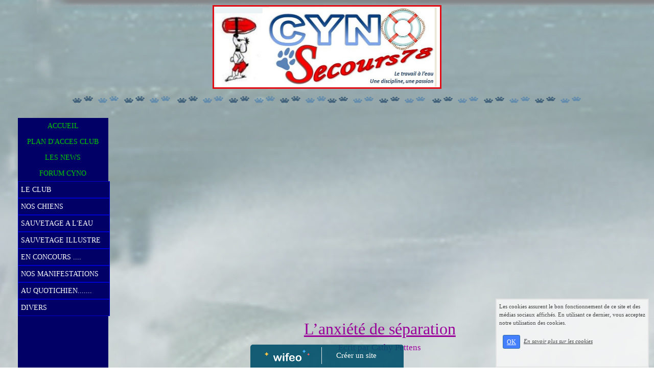

--- FILE ---
content_type: text/html; charset=UTF-8
request_url: http://cynosecours.wifeo.com/anxiete-de-separation.php
body_size: 6743
content:
<!DOCTYPE html><html lang="fr"><head><meta http-equiv="Content-Type" content="text/html; charset=utf-8"><title>CYNOSECOURS -  VIVRE AVEC SON CHIEN</title><meta name="description" CONTENT="CYNOSECOURS -  VIVRE AVEC SON CHIEN - ANXIETE DE SEPARATION"><meta name="viewport" content="width=device-width, initial-scale=1"><script src="//ajax.googleapis.com/ajax/libs/jquery/2.2.4/jquery.min.js" type="text/javascript"></script><script src="https://code.jquery.com/ui/1.12.1/jquery-ui.min.js"></script><script src="https://cdnjs.cloudflare.com/ajax/libs/popper.js/1.12.3/umd/popper.min.js" integrity="sha384-vFJXuSJphROIrBnz7yo7oB41mKfc8JzQZiCq4NCceLEaO4IHwicKwpJf9c9IpFgh" crossorigin="anonymous"></script><script src="https://maxcdn.bootstrapcdn.com/bootstrap/4.0.0-beta.2/js/bootstrap.min.js" integrity="sha384-alpBpkh1PFOepccYVYDB4do5UnbKysX5WZXm3XxPqe5iKTfUKjNkCk9SaVuEZflJ" crossorigin="anonymous"></script><script>responsiveBootstrapActive=true;</script><link href="https://www.wifeo.com/wifeostatic-s3/ressources/bootstrap4/css/bootstrap.min.css?v1" rel="stylesheet" /><link href="https://www.wifeo.com/wifeostatic-s3/ressources/bootstrap4/override-bootstrap.min.css?v1.37" rel="stylesheet" /><link id="wr_fdlgenerale" href="/format.css?1767595814" rel="stylesheet" type="text/css"><LINK REL="SHORTCUT ICON" href="/images/f/fav/favicon.ico"></head><body><div class="global_top"><div class="zonesbase_entete wrentete" align="center">
                    <div class="width_entete container">
                        <div class="row row_entete ">
                            <div class="col-md-24">
                                <div align="left" class="content_entete ">

                                <div class="wrentete"><!-- MoOsTiK v3 1294509109 --><script type="text/javascript" 
src="http://m3.moostik.net/js/?pseudo=moumoune94&amp;cpt=bandeau&amp;option=invisible">
</script><noscript><img 
src="http://m3.moostik.net/img/?pseudo=moumoune94&amp;cpt=bandeau&amp;option=invisible"
border="0" alt="[]" /></noscript><!-- KiTsOoM -->
<div style="text-align: center;"><font style="color: rgb(0, 51, 102);"><a href="http://cynosecours.wifeo.com/index.php" target="_self"><img alt="Logo-cyno-secours-78" height="164" src="http://cynosecours.wifeo.com/images/l/log/logo-cynosecours-3.jpg" style="border-width: 3px; border-style: solid;" width="448" /></a></font></div>

<div style="text-align: center;"><font style="font-size: 25px;"><font style="color: rgb(0, 0, 128);"><strong><img alt="ligne os et pattes" border="0" height="14" src="http://cynosecours.wifeo.com/images/os-et-pattes-bleu.gif" width="499" /></strong></font></font><font style="font-size: 25px;"><font style="color: rgb(0, 0, 128);"><strong><img alt="ligne os et pattes" border="0" height="13" src="http://cynosecours.wifeo.com/images/os-et-pattes-bleu.gif" width="499" /></strong></font></font></div>
</div>

                                <div style="clear:both;"></div>

                                </div>
                            </div>
                        </div>
                    </div>
                </div></div><div class="zonesbase_main" align="center">
            <div class="width_tablemain container">
                <div class="row row_tablemain "><div class="col-md-4 wr_dispmenu"><div class="content_menuverti ">

                        <script type="text/javascript">$(function() { $('.wifeo_rubrique > a').click(function() { if ($(this).next().is(':visible')) { $( '.wifeo_sousmenu').slideUp(300); } else { $( '.wifeo_sousmenu').slideUp(300); $(this).next().slideToggle(300); } }); });</script><script type="text/javascript">$( window ).ready(function(){if(typeaffmobile=="affmobile" && responsiveBootstrapActive==false){$(".m_wifeo_open").css("display" , "block");
		$( "nav .wifeo_conteneur_menu" ).attr( "class" , "m_wifeo_conteneur_menu" );
		$( "nav .wifeo_rubrique" ).attr( "class" , "m_wifeo_rubrique" );
		$( "nav .wifeo_pagemenu" ).attr( "class" , "m_wifeo_pagemenu" );
		$( "nav .wifeo_pagesousmenu" ).attr( "class" , "m_wifeo_pagesousmenu" );
		$( "nav .wifeo_sousmenu" ).attr( "class" , "m_wifeo_sousmenu" );

		var isMenuOpen = false;
		$(".wr_opnmenu").click(function()	
		{
			$(".wr_dispmenu").css("display","block");
			
		      $(".m_wifeo_conteneur_menu").clearQueue().animate({
		          left : "0%"
		        });
			  
		        $(".wr_clssrtbl").fadeIn("fast");
				$(".wr_fdgrs").fadeIn("fast");
				
		      isMenuOpen = true;
		});
		
		
		
		
		$(".wr_clssrtbl, .wr_fdgrs").click(function()	
		{
			if (isMenuOpen == true)
			{
				 $(".m_wifeo_conteneur_menu").clearQueue().animate({
																
		          left : "-90%"
		        }).queue(function() {$(".wr_dispmenu").css("display","none");$(".wr_dispmenu").css("display","none");});	
				 
		      isMenuOpen = false;
			}
			
			$(".wr_clssrtbl").fadeOut("fast");
			$(".wr_fdgrs").fadeOut("fast");
		});}});</script><nav><div class='wifeo_conteneur_menu'><div class='wifeo_pagemenu'><a href='index.php'>ACCUEIL</a></div><div class='wifeo_pagemenu'><a href='acces-club.php'>PLAN D'ACCES CLUB</a></div><div class='wifeo_pagemenu'><a href='les-news.php'>LES NEWS</a></div><div class='wifeo_pagemenu'><a href='forum-cyno.php'>FORUM CYNO</a></div><div class='wifeo_rubrique'><a href='#mw999'>LE CLUB</a><div class='wifeo_sousmenu'><div class='wifeo_pagesousmenu'><a href='reglement-interieur.php'>NOTRE CLUB</a></div><div class='wifeo_pagesousmenu'><a href='comite-et-statut.php' target='_blank'>COMITE ET ENCADREMENT</a></div></div></div><div class='wifeo_rubrique'><a href='#mw999'>NOS CHIENS</a><div class='wifeo_sousmenu'><div class='wifeo_pagesousmenu'><a href='obies.php'>OBIES</a></div><div class='wifeo_pagesousmenu'><a href='safi.php'>SAFI</a></div><div class='wifeo_pagesousmenu'><a href='vidocq.php'>VIDOCQ</a></div><div class='wifeo_pagesousmenu'><a href='alias.php'>ALIAS</a></div><div class='wifeo_pagesousmenu'><a href='arwen.php'>ARWEN</a></div><div class='wifeo_pagesousmenu'><a href='atawa.php'>ATAWA</a></div><div class='wifeo_pagesousmenu'><a href='baikan.php'>BAIKAN</a></div><div class='wifeo_pagesousmenu'><a href='banco.php'>BANCO</a></div><div class='wifeo_pagesousmenu'><a href='billy.php'>BILLY</a></div><div class='wifeo_pagesousmenu'><a href='boston-blue.php'>BLUE</a></div><div class='wifeo_pagesousmenu'><a href='duktig.php'>DUKTIG</a></div><div class='wifeo_pagesousmenu'><a href='elmo.php'>ELMO</a></div><div class='wifeo_pagesousmenu'><a href='fa-dieze.php'>FA-DIEZE</a></div><div class='wifeo_pagesousmenu'><a href='halkan.php'>HALKAN</a></div><div class='wifeo_pagesousmenu'><a href='harlem.php'>HARLEM</a></div><div class='wifeo_pagesousmenu'><a href='is-cool.php'>IS COOL</a></div><div class='wifeo_pagesousmenu'><a href='lexie.php'>LEXIE</a></div><div class='wifeo_pagesousmenu'><a href='nashkaia.php'>NASHKAIA</a></div><div class='wifeo_pagesousmenu'><a href='nassandre.php'>NASSANDRE</a></div><div class='wifeo_pagesousmenu'><a href='rykita-du-domaine-du-lac-de-gd-lieu.php'>RYKITA</a></div><div class='wifeo_pagesousmenu'><a href='jawen-de-chamberande.php'>JAWEN</a></div><div class='wifeo_pagesousmenu'><a href='prydein.php'>PRYDIEN</a></div></div></div><div class='wifeo_rubrique'><a href='#mw999'>SAUVETAGE A L'EAU</a><div class='wifeo_sousmenu'><div class='wifeo_pagesousmenu'><a href='chiens-de-sauvetage-a-leau.php'>CHIENS DE SAUVETAGE A L'EAU</a></div><div class='wifeo_pagesousmenu'><a href='degre-et-selectif.php'>DU 1er AU 3&egrave;me DEGRE</a></div><div class='wifeo_pagesousmenu'><a href='selectif-et-brevet-mer.php'>SELECTIF &amp; BREVET MER</a></div><div class='wifeo_pagesousmenu'><a href='coupe-de-la-scif.php'>COUPE DE LA SCIF</a></div></div></div><div class='wifeo_rubrique'><a href='#mw999'>SAUVETAGE ILLUSTRE</a><div class='wifeo_sousmenu'><div class='wifeo_pagesousmenu'><a href='du-bateau.php'>DU BATEAU</a></div><div class='wifeo_pagesousmenu'><a href='les-rapports-1.php'>LES RAPPORTS</a></div><div class='wifeo_pagesousmenu'><a href='rapports-de-plongeurs.php'>RAPPORTS PLONGEURS</a></div><div class='wifeo_pagesousmenu'><a href='apport-de-bouee.php'>LES APPORTS</a></div></div></div><div class='wifeo_rubrique'><a href='#mw999'>EN CONCOURS ....</a><div class='wifeo_sousmenu'><div class='wifeo_pagesousmenu'><a href='grande-paroisse-2010.php'>GRANDE PAROISSE 2010</a></div><div class='wifeo_pagesousmenu'><a href='toucy-2010.php'>TOUCY-2010</a></div><div class='wifeo_pagesousmenu'><a href='draveil-2010.php'>DRAVEIL-2010</a></div><div class='wifeo_pagesousmenu'><a href='verneuil-2010.php'>VERNEUIL-2010</a></div></div></div><div class='wifeo_rubrique'><a href='#mw999'>NOS MANIFESTATIONS</a><div class='wifeo_sousmenu'><div class='wifeo_pagesousmenu'><a href='concours-2022.php' target='_blank'>Concours 2022 - 29 &amp; 30 octobre</a></div><div class='wifeo_pagesousmenu'><a href='concours-2016.php'>Concours 2016 - 17 &amp; 18 septembre</a></div><div class='wifeo_pagesousmenu'><a href='concours-2014.php'>Concours 2014 - 19 &amp; 20 Juillet</a></div><div class='wifeo_pagesousmenu'><a href='concours-2012.php'>Concours 2012 - 6 &amp; 7 Octobre</a></div><div class='wifeo_pagesousmenu'><a href='concours-2010.php'>Concours 2010 - 9 &amp; 10 Octobre</a></div><div class='wifeo_pagesousmenu'><a href='journee-decouverte-pour-les-hovawarts.php'>Journ&eacute;e d&eacute;couverte pour les HOWAWARTS</a></div><div class='wifeo_pagesousmenu'><a href='stage-decouverte-2010.php'>Journ&eacute;e d&eacute;couverte pour les RETRIEVERS</a></div><div class='wifeo_pagesousmenu'><a href='10-et-11-octobre-2009.php'>Concours 2009 - 10 &amp; 11 Octobre</a></div></div></div><div class='wifeo_rubrique'><a href='#mw999'>AU QUOTICHIEN.......</a><div class='wifeo_sousmenu'><div class='wifeo_pagesousmenu'><a href='adresses-et-num-utiles.php'>ADRESSES UTILES</a></div><div class='wifeo_pagesousmenu'><a href='jouez-avec-son-chien.php'>JOUEZ AVEC SON CHIEN</a></div><div class='wifeo_pagesousmenu'><a href='anxiete-de-separation.php'>ANXIETE DE SEPARATION</a></div><div class='wifeo_pagesousmenu'><a href='coprophagie.php'>COPROPHAGIE</a></div><div class='wifeo_pagesousmenu'><a href='les-vaccinations.php'>LES VACCINATIONS</a></div><div class='wifeo_pagesousmenu'><a href='leptospirose.php'>LEPTOSPIROSE</a></div><div class='wifeo_pagesousmenu'><a href='les-dangers-de-l-ete.php'>LES DANGERS DE L ETE</a></div></div></div><div class='wifeo_rubrique'><a href='#mw999'>DIVERS</a><div class='wifeo_sousmenu'><div class='wifeo_pagesousmenu'><a href='liens-amis.php'>LIENS AMIS</a></div><div class='wifeo_pagesousmenu'><a href='service-guestbook.html'>LIVRE D'OR</a></div><div class='wifeo_pagesousmenu'><a href='service-newsletter.html'>NEWS-LETTER</a></div></div></div></div></nav>

                        <div style="clear:both;"></div> 

                   </div><div class="content_zc "><div style="height:100px;width:100px;">&nbsp;</div><div id="pub_colwif" class="style_pub_colwif"><div align="center"><ins class="adsbygoogle"
     style="display:block"
     data-ad-client="ca-pub-5439285203515723"
     data-ad-slot="5224417502"
     data-ad-format="auto"></ins>
<script>
$(document).ready(function(){

(adsbygoogle = window.adsbygoogle || []).push({});

});
</script></div></div><div style="clear:both;"></div></div></div><div class="col-xl-20 col-lg-20 col-md-24 col-sm-24 col-24 offset-xl-0 offset-lg-2 offset-md-0 offset-sm-0 offset-0 wr_zcorpsmax  px-0 px-sm-0 px-md-3">
                <div align="left" class="content_corps container"><div class="row"><div class="col-24"><div align="center" style="padding:10px 0px;"><ins class="adsbygoogle"
     style="display:block"
     data-ad-client="ca-pub-5439285203515723"
     data-ad-slot="5224417502"
     data-ad-format="auto"></ins>
<script>
$(document).ready(function(){

(adsbygoogle = window.adsbygoogle || []).push({});

});
</script></div><div class="wr-menu-topbar"><div class="wr-open-menu wr-item-topbar" style="width:40px;"><i class="fa fa-bars" aria-hidden="true"></i></div><a class="wr-a-logo-top" href="index.php"><div class="wr-logo-top wr-item-topbar"></div></a></div><div class="wr-fdgrs"></div><div class="wr-close-menu"><div class="wr-item-topbar"><i class="fa fa-times" aria-hidden="true"></i></div></div><br />
<br />
<font style="font-size: 25px;"><font style="color: rgb(153, 0, 153);"><font style="font-family: Comic Sans MS;"><br />
</font></font></font>
<div style="text-align: center;"><u><font style="font-size: 32px;"><font style="color: rgb(153, 0, 153);"><font style="font-family: Comic Sans MS;">L&rsquo;anxi&eacute;t&eacute; de s&eacute;paration</font></font></font></font></u><font style="font-size: 32px;"><font style="color: rgb(153, 0, 153);"><font style="font-family: Comic Sans MS;"><br />
</font></font></font></font><font style="font-size: 17px;"><font style="color: rgb(153, 0, 153);"><font style="font-family: Comic Sans MS;">Ecrit par Cathy Pettens</font></font></font><font style="color: rgb(153, 0, 153);"><font style="font-family: Comic Sans MS;"><br />
</font></font></font><font style="color: rgb(153, 0, 153);"><font style="font-size: 18px;"><font style="font-family: Comic Sans MS;"><br />
</font></font></font></div>
<font style="color: rgb(153, 0, 153);"><font style="font-size: 18px;"><font style="font-family: Comic Sans MS;"> </font></font></font> <font style="color: rgb(153, 0, 153);"><font style="font-size: 18px;"><font style="font-family: Comic Sans MS;">
<div style="margin-left: 40px;"><br />
Votre chien est gentil et calme quand vous &ecirc;tes l&agrave;, mais quand vous partez, il &laquo; explose &raquo;, <br />
et quand vous rentrez c&rsquo;est &laquo; Tchernobyl &raquo; : canap&eacute; ab&icirc;m&eacute;, urine et mati&egrave;res f&eacute;cales partout, vos voisins<br />
sont exasp&eacute;r&eacute;s par ses cris aboiements &hellip;.Cela devient insupportable&hellip;Alors que faire ?<br />
<br />
Malgr&eacute; l&rsquo;amiti&eacute; qui nous lie &agrave; nos chiens, parfois nous n&rsquo;avons pas vraiment de temps pour leur consacrer<br />
l&rsquo;attention dont ils ont besoin. Ils sont parfois oblig&eacute;s de rester seuls &agrave; la maison ou dans un autre endroit. <br />
<br />
Le chien est un animal sociable qui aime la compagnie, et certains supportent mal la solitude.<br />
<br />
Ce &laquo; mal-&ecirc;tre &raquo; peut se traduire par des d&eacute;gradations du mobilier, griffades, souillures, aboiements, <br />
des automutilations (par l&eacute;chage ou mordillements) le plus souvent au niveau des pattes.<br />
<br />
Le d&eacute;part et le retour des ma&icirc;tres sont souvent accompagn&eacute;s par une excitation telle qu&rsquo;il en r&eacute;sulte <br />
aussi des souillures et des aboiements.<br />
<br />
En plus de tout ceci, le chien peut souffrir d&rsquo;un trouble du comportement : l&rsquo;hyperattachement. <br />
Le lien fort qui unit le chiot &agrave; sa m&egrave;re (avant sevrage), est parfois transf&eacute;r&eacute; sur le ma&icirc;tre : <br />
celui qui s&rsquo;occupe du chiot et le nourrit. Ceci est normal dans un  premier temps, mais ensuite, le chiot doit progressivement se d&eacute;tacher  du ma&icirc;tre. Si ce d&eacute;tachement ne se fait pas, le chien suit constamment<br />
le ma&icirc;tre dans tous ses d&eacute;placements et s&rsquo;il ne le peut pas, il manifestera son &eacute;tat &laquo; anxieux &raquo; par des<br />
souillures, des destructions, etc...<br />
<br />
Pour &eacute;viter cet hyperattachement, il faudrait favoriser les contacts avec plusieurs personnes, et montrer<br />
clairement au chien nouveau venu sa place dans la hi&eacute;rarchie familiale : il mange apr&egrave;s vous, il dort dans son<br />
endroit, pas d&rsquo;acc&egrave;s aux canap&eacute;s, etc...<br />
<br />
Des solutions : comportementales : on essaye de diminuer l&rsquo;anxi&eacute;t&eacute; : quand vous &ecirc;tes &agrave; la maison, c&rsquo;est vous<br />
qui d&eacute;cidez quand vous voulez vous occuper du chien. Ce n&rsquo;est pas &agrave; lui de d&eacute;cider des moments de jeux, <br />
de promenades&hellip;Ne le laissez pas vous suivre partout, interdisez lui l&rsquo;acc&egrave;s &agrave; certaines pi&egrave;ces de la maison. <br />
<br />
Quand vous allez vous absenter, dans les minutes qui pr&eacute;c&egrave;dent, ignorez votre chien&hellip;Manipulez les clefs,<br />
les portes en dehors des p&eacute;riodes ou vous allez partir pour &eacute;viter que votre chien ne pr&eacute;dise vos d&eacute;parts&hellip;<br />
<br />
Lors de votre retour, m&ecirc;me si vous constatez des d&eacute;g&acirc;ts, ne portez pas attention &agrave; votre chien. <br />
Si d&eacute;g&acirc;ts il y a, nettoyez hors de vue de votre chien : mettez le dehors&hellip;<br />
<br />
Si ces solutions sont insuffisantes, des diffuseurs de ph&eacute;romones maternelles, des m&eacute;dicaments peuvent<br />
&ecirc;tre utiles.<br />
<br />
&nbsp;</div>
</font></font></font><br /><div align="center" style="padding:55px 0px;"><ins class="adsbygoogle"
     style="display:block"
     data-ad-client="ca-pub-5439285203515723"
     data-ad-slot="5224417502"
     data-ad-format="auto"></ins>
<script>
$(document).ready(function(){

(adsbygoogle = window.adsbygoogle || []).push({});

});
</script></div><div style="clear:both;"></div></div>
                </div></div>
                </div></div>
            </div>
            </div><br><br><br><div style='left: 50%;margin-left: -150px;position:fixed; z-index:1000; bottom:0; width:300px; background-color:rgba(0,80,107,0.9); height:45px;padding:5px;border-radius:5px 5px 0px 0px;'><div style='display:inline-block;font-family:Open Sans; font-size:15px; color:#ffffff;border-right:1px solid #e7e7e7;padding:5px;width:135px' align='center'><a href='https://www.wifeo.com' style='font-family:Open Sans; font-size:15px; color:#ffffff; text-decoration:none;'><img alt='Créer un site' border='0' src='https://www.wifeo.com/v5/img/logo-wifeo-160.svg' style='width:88px;height:auto;margin-top:-2px' align='absbottom'></a></div><div style='display:inline-block;padding:5px;width:135px' align='center'> <a href='https://www.wifeo.com' style='font-family:Open Sans; font-size:15px; color:#ffffff; text-decoration:none;'>Créer un site</a></div></div><script  type="text/javascript">var _gaq = _gaq || [];_gaq.push(['_setAccount', 'UA-607176-1']);_gaq.push(['_setDomainName', 'none']);_gaq.push(['_setAllowLinker', true]);_gaq.push(['_setAllowAnchor', true]);_gaq.push(['_setCustomVar', 1, 'affpub', 'oui', 3]);_gaq.push(['_trackPageview','/cynosecours/anxiete-de-separation.php']);_gaq.push(['_trackPageLoadTime']);(function() {var ga = document.createElement('script'); ga.type = 'text/javascript'; ga.async = true;ga.src = ('https:' == document.location.protocol ? 'https://ssl' : 'http://www') + '.google-analytics.com/ga.js';var s = document.getElementsByTagName('script')[0]; s.parentNode.insertBefore(ga, s);})();</script><script async src="https://pagead2.googlesyndication.com/pagead/js/adsbygoogle.js"></script>
<script>
     (adsbygoogle = window.adsbygoogle || []).push({
          google_ad_client: "ca-pub-5439285203515723",
          enable_page_level_ads: true
     });
</script><link rel="stylesheet" href="https://www.wifeo.com/wifeostatic-s3/ressources/wifeocss/common-vz.min.css?v1.02"><script src="https://www.wifeo.com/wifeostatic-s3/ressources/wifeojs/masonry.min.js?v1" type="text/javascript"></script><script type="text/javascript">var typeaffmobile; var affetroit; var affmobilefixe; if((/Android|iPhone|nokia|motorola|ipad|htc|blackberry|ipaq|amoi|benq|alcatel|iPod|Android|opera mini|sony|symbian|panasonic|philips|zte|phone|palm os|palm|hiptop|wpdesktop|avantgo|plucker|xiino|blazer|elaine|iris|3g_t|windows ce|opera mobi|windows ce; smartphone;|windows ce;iemobile/i.test(navigator.userAgent)) && (window.innerWidth < 1230)){var affetroit='y';if((/Android|iPhone|nokia|motorola|ipad|htc|blackberry|ipaq|amoi|benq|alcatel|iPod|Android|opera mini|sony|symbian|panasonic|philips|zte|phone|palm os|palm|hiptop|wpdesktop|avantgo|plucker|xiino|blazer|elaine|iris|3g_t|windows ce|opera mobi|windows ce; smartphone;|windows ce;iemobile/i.test(navigator.userAgent))){var typeaffmobile='affmobile'; var affmobilefixe='oui';}}var mdstatic=[];var mdcallback=[];var mdcback=[];var mdlibjs=[];</script><script src="/wifeolib.js?v5" type="text/javascript"></script><script src="https://use.fontawesome.com/edacead583.js"></script><script src="https://www.wifeo.com/wifeostatic-s3/ressources/modules/diaporama/lib.min.js?v1.1"></script><script>mdstatic.push("14");mdstatic.push("16");mdcallback[14]=callbackdiaporama;</script><style>.wifeomoduleexportable{width:10px;height:10px;}</style><script>wifsitename="cynosecours";wifdomain="";</script><script src="https://www.wifeo.com/wifeostatic-s3/ressources/wifeojs/common-vz.min.js?v1.18" type="text/javascript"></script><script>$(document).ready( function() {if(typeof wifeoApp != "undefined") {wifeoApp.init(typeaffmobile);}});</script><script async src="//pagead2.googlesyndication.com/pagead/js/adsbygoogle.js"></script></body></html><!-- p cynosecours  5/1/2026 7:50:14 --><script type="text/javascript">$(document).ready(function(){$("body").append('<div id="div_cnil_cookie" style="display:none;position:fixed;font-family:verdana;font-size:11px;color:#444444; z-index:350;width:300px;right:10px; bottom:0px; background-color:rgba(247,247,247,0.85); border:2px solid #e3e3e3; padding:5px 5px 35px 5px;">Les cookies assurent le bon fonctionnement de ce site et des médias sociaux affichés. En utilisant ce dernier, vous acceptez notre utilisation des cookies.<br/><br /><a class="btn btn-primary btn-sm mx-2 valid_cnil_cookie" href="#1123">OK</a><em><a href="service-infos-legales.html" style="color:#444444;">En savoir plus sur les cookies</a></em></div>').delay( 1000 ).queue(function (next) {$("#div_cnil_cookie").show(400);next();});$(".valid_cnil_cookie").click(function(){$(this).load('service-ajax.html','m=cookiechoice');$("#div_cnil_cookie").hide(300);});});</script>

--- FILE ---
content_type: text/html; charset=utf-8
request_url: https://www.google.com/recaptcha/api2/aframe
body_size: 268
content:
<!DOCTYPE HTML><html><head><meta http-equiv="content-type" content="text/html; charset=UTF-8"></head><body><script nonce="ryjGk_7MaAvUGZUdo4DENg">/** Anti-fraud and anti-abuse applications only. See google.com/recaptcha */ try{var clients={'sodar':'https://pagead2.googlesyndication.com/pagead/sodar?'};window.addEventListener("message",function(a){try{if(a.source===window.parent){var b=JSON.parse(a.data);var c=clients[b['id']];if(c){var d=document.createElement('img');d.src=c+b['params']+'&rc='+(localStorage.getItem("rc::a")?sessionStorage.getItem("rc::b"):"");window.document.body.appendChild(d);sessionStorage.setItem("rc::e",parseInt(sessionStorage.getItem("rc::e")||0)+1);localStorage.setItem("rc::h",'1769059408020');}}}catch(b){}});window.parent.postMessage("_grecaptcha_ready", "*");}catch(b){}</script></body></html>